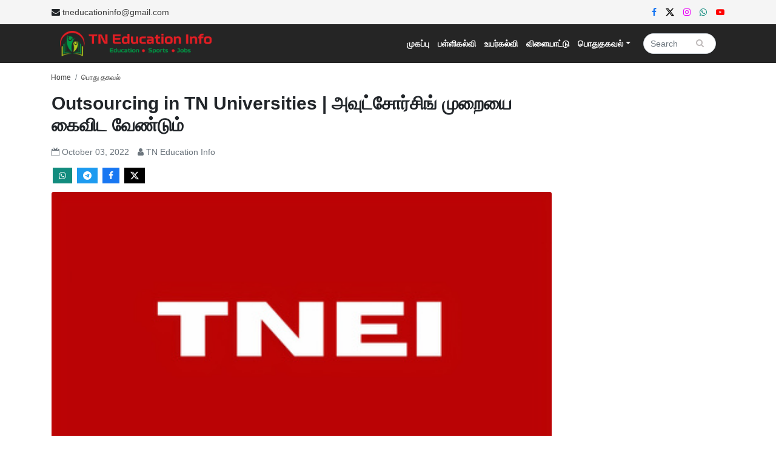

--- FILE ---
content_type: text/html; charset=utf-8
request_url: https://www.google.com/recaptcha/api2/aframe
body_size: 266
content:
<!DOCTYPE HTML><html><head><meta http-equiv="content-type" content="text/html; charset=UTF-8"></head><body><script nonce="sdsMEYLw8fx1qeVT-tNFhw">/** Anti-fraud and anti-abuse applications only. See google.com/recaptcha */ try{var clients={'sodar':'https://pagead2.googlesyndication.com/pagead/sodar?'};window.addEventListener("message",function(a){try{if(a.source===window.parent){var b=JSON.parse(a.data);var c=clients[b['id']];if(c){var d=document.createElement('img');d.src=c+b['params']+'&rc='+(localStorage.getItem("rc::a")?sessionStorage.getItem("rc::b"):"");window.document.body.appendChild(d);sessionStorage.setItem("rc::e",parseInt(sessionStorage.getItem("rc::e")||0)+1);localStorage.setItem("rc::h",'1769244270613');}}}catch(b){}});window.parent.postMessage("_grecaptcha_ready", "*");}catch(b){}</script></body></html>